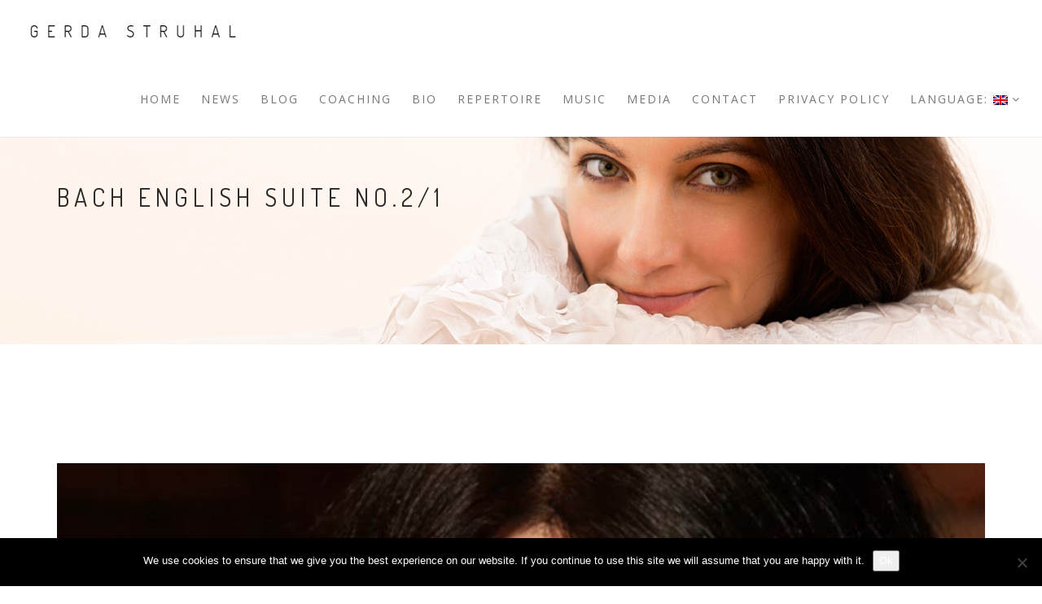

--- FILE ---
content_type: text/html; charset=UTF-8
request_url: https://www.struhal.com/portfolio/bach-english-suite-no-21/
body_size: 9104
content:
<!DOCTYPE html>
<html dir="ltr" lang="en-US" prefix="og: https://ogp.me/ns#">
<head>
<meta charset="UTF-8">
<!--[if IE]><meta http-equiv='X-UA-Compatible' content='IE=edge,chrome=1'><![endif]-->
<meta name="viewport" content="width=device-width, initial-scale=1.0, maximum-scale=1.0" />
<link rel="profile" href="http://gmpg.org/xfn/11">
<link rel="pingback" href="https://www.struhal.com/xmlrpc.php">
<title>Bach English Suite No.2/1 - Gerda Struhal | viennese pianist</title>
	<style>img:is([sizes="auto" i], [sizes^="auto," i]) { contain-intrinsic-size: 3000px 1500px }</style>
	
		<!-- All in One SEO 4.8.7 - aioseo.com -->
	<meta name="robots" content="max-image-preview:large" />
	<link rel="canonical" href="https://www.struhal.com/portfolio/bach-english-suite-no-21/" />
	<meta name="generator" content="All in One SEO (AIOSEO) 4.8.7" />
		<meta property="og:locale" content="en_US" />
		<meta property="og:site_name" content="Gerda Struhal | viennese pianist - About Gerda Struhal" />
		<meta property="og:type" content="article" />
		<meta property="og:title" content="Bach English Suite No.2/1 - Gerda Struhal | viennese pianist" />
		<meta property="og:url" content="https://www.struhal.com/portfolio/bach-english-suite-no-21/" />
		<meta property="article:published_time" content="2015-07-02T17:53:31+00:00" />
		<meta property="article:modified_time" content="2015-08-05T09:58:09+00:00" />
		<meta name="twitter:card" content="summary_large_image" />
		<meta name="twitter:title" content="Bach English Suite No.2/1 - Gerda Struhal | viennese pianist" />
		<script type="application/ld+json" class="aioseo-schema">
			{"@context":"https:\/\/schema.org","@graph":[{"@type":"BreadcrumbList","@id":"https:\/\/www.struhal.com\/portfolio\/bach-english-suite-no-21\/#breadcrumblist","itemListElement":[{"@type":"ListItem","@id":"https:\/\/www.struhal.com#listItem","position":1,"name":"Home","item":"https:\/\/www.struhal.com","nextItem":{"@type":"ListItem","@id":"https:\/\/www.struhal.com\/portfolio\/#listItem","name":"Portfolio"}},{"@type":"ListItem","@id":"https:\/\/www.struhal.com\/portfolio\/#listItem","position":2,"name":"Portfolio","item":"https:\/\/www.struhal.com\/portfolio\/","nextItem":{"@type":"ListItem","@id":"https:\/\/www.struhal.com\/portfolio-category\/video\/#listItem","name":"Video"},"previousItem":{"@type":"ListItem","@id":"https:\/\/www.struhal.com#listItem","name":"Home"}},{"@type":"ListItem","@id":"https:\/\/www.struhal.com\/portfolio-category\/video\/#listItem","position":3,"name":"Video","item":"https:\/\/www.struhal.com\/portfolio-category\/video\/","nextItem":{"@type":"ListItem","@id":"https:\/\/www.struhal.com\/portfolio\/bach-english-suite-no-21\/#listItem","name":"Bach English Suite No.2\/1"},"previousItem":{"@type":"ListItem","@id":"https:\/\/www.struhal.com\/portfolio\/#listItem","name":"Portfolio"}},{"@type":"ListItem","@id":"https:\/\/www.struhal.com\/portfolio\/bach-english-suite-no-21\/#listItem","position":4,"name":"Bach English Suite No.2\/1","previousItem":{"@type":"ListItem","@id":"https:\/\/www.struhal.com\/portfolio-category\/video\/#listItem","name":"Video"}}]},{"@type":"Organization","@id":"https:\/\/www.struhal.com\/#organization","name":"Gerda Struhal | viennese pianist","description":"About Gerda Struhal","url":"https:\/\/www.struhal.com\/"},{"@type":"WebPage","@id":"https:\/\/www.struhal.com\/portfolio\/bach-english-suite-no-21\/#webpage","url":"https:\/\/www.struhal.com\/portfolio\/bach-english-suite-no-21\/","name":"Bach English Suite No.2\/1 - Gerda Struhal | viennese pianist","inLanguage":"en-US","isPartOf":{"@id":"https:\/\/www.struhal.com\/#website"},"breadcrumb":{"@id":"https:\/\/www.struhal.com\/portfolio\/bach-english-suite-no-21\/#breadcrumblist"},"image":{"@type":"ImageObject","url":"https:\/\/www.struhal.com\/wp-content\/uploads\/2015\/07\/2015-07-02_19h53_58.png","@id":"https:\/\/www.struhal.com\/portfolio\/bach-english-suite-no-21\/#mainImage","width":554,"height":447},"primaryImageOfPage":{"@id":"https:\/\/www.struhal.com\/portfolio\/bach-english-suite-no-21\/#mainImage"},"datePublished":"2015-07-02T19:53:31+02:00","dateModified":"2015-08-05T11:58:09+02:00"},{"@type":"WebSite","@id":"https:\/\/www.struhal.com\/#website","url":"https:\/\/www.struhal.com\/","name":"Gerda Struhal | viennese pianist","description":"About Gerda Struhal","inLanguage":"en-US","publisher":{"@id":"https:\/\/www.struhal.com\/#organization"}}]}
		</script>
		<!-- All in One SEO -->

<link rel="alternate" type="application/rss+xml" title="Gerda Struhal | viennese pianist &raquo; Feed" href="https://www.struhal.com/feed/" />
<link rel="alternate" type="application/rss+xml" title="Gerda Struhal | viennese pianist &raquo; Comments Feed" href="https://www.struhal.com/comments/feed/" />
			<link rel="icon" type="image/png" href="https://www.struhal.com/wp-content/uploads/2015/07/favicon.ico" sizes="16x16">
							<link rel="icon" type="image/png" href="https://www.struhal.com/wp-content/uploads/2015/07/favicon_32.png" sizes="32x32">
																																					<script type="text/javascript">
/* <![CDATA[ */
window._wpemojiSettings = {"baseUrl":"https:\/\/s.w.org\/images\/core\/emoji\/15.0.3\/72x72\/","ext":".png","svgUrl":"https:\/\/s.w.org\/images\/core\/emoji\/15.0.3\/svg\/","svgExt":".svg","source":{"concatemoji":"https:\/\/www.struhal.com\/wp-includes\/js\/wp-emoji-release.min.js?ver=6.7.4"}};
/*! This file is auto-generated */
!function(i,n){var o,s,e;function c(e){try{var t={supportTests:e,timestamp:(new Date).valueOf()};sessionStorage.setItem(o,JSON.stringify(t))}catch(e){}}function p(e,t,n){e.clearRect(0,0,e.canvas.width,e.canvas.height),e.fillText(t,0,0);var t=new Uint32Array(e.getImageData(0,0,e.canvas.width,e.canvas.height).data),r=(e.clearRect(0,0,e.canvas.width,e.canvas.height),e.fillText(n,0,0),new Uint32Array(e.getImageData(0,0,e.canvas.width,e.canvas.height).data));return t.every(function(e,t){return e===r[t]})}function u(e,t,n){switch(t){case"flag":return n(e,"\ud83c\udff3\ufe0f\u200d\u26a7\ufe0f","\ud83c\udff3\ufe0f\u200b\u26a7\ufe0f")?!1:!n(e,"\ud83c\uddfa\ud83c\uddf3","\ud83c\uddfa\u200b\ud83c\uddf3")&&!n(e,"\ud83c\udff4\udb40\udc67\udb40\udc62\udb40\udc65\udb40\udc6e\udb40\udc67\udb40\udc7f","\ud83c\udff4\u200b\udb40\udc67\u200b\udb40\udc62\u200b\udb40\udc65\u200b\udb40\udc6e\u200b\udb40\udc67\u200b\udb40\udc7f");case"emoji":return!n(e,"\ud83d\udc26\u200d\u2b1b","\ud83d\udc26\u200b\u2b1b")}return!1}function f(e,t,n){var r="undefined"!=typeof WorkerGlobalScope&&self instanceof WorkerGlobalScope?new OffscreenCanvas(300,150):i.createElement("canvas"),a=r.getContext("2d",{willReadFrequently:!0}),o=(a.textBaseline="top",a.font="600 32px Arial",{});return e.forEach(function(e){o[e]=t(a,e,n)}),o}function t(e){var t=i.createElement("script");t.src=e,t.defer=!0,i.head.appendChild(t)}"undefined"!=typeof Promise&&(o="wpEmojiSettingsSupports",s=["flag","emoji"],n.supports={everything:!0,everythingExceptFlag:!0},e=new Promise(function(e){i.addEventListener("DOMContentLoaded",e,{once:!0})}),new Promise(function(t){var n=function(){try{var e=JSON.parse(sessionStorage.getItem(o));if("object"==typeof e&&"number"==typeof e.timestamp&&(new Date).valueOf()<e.timestamp+604800&&"object"==typeof e.supportTests)return e.supportTests}catch(e){}return null}();if(!n){if("undefined"!=typeof Worker&&"undefined"!=typeof OffscreenCanvas&&"undefined"!=typeof URL&&URL.createObjectURL&&"undefined"!=typeof Blob)try{var e="postMessage("+f.toString()+"("+[JSON.stringify(s),u.toString(),p.toString()].join(",")+"));",r=new Blob([e],{type:"text/javascript"}),a=new Worker(URL.createObjectURL(r),{name:"wpTestEmojiSupports"});return void(a.onmessage=function(e){c(n=e.data),a.terminate(),t(n)})}catch(e){}c(n=f(s,u,p))}t(n)}).then(function(e){for(var t in e)n.supports[t]=e[t],n.supports.everything=n.supports.everything&&n.supports[t],"flag"!==t&&(n.supports.everythingExceptFlag=n.supports.everythingExceptFlag&&n.supports[t]);n.supports.everythingExceptFlag=n.supports.everythingExceptFlag&&!n.supports.flag,n.DOMReady=!1,n.readyCallback=function(){n.DOMReady=!0}}).then(function(){return e}).then(function(){var e;n.supports.everything||(n.readyCallback(),(e=n.source||{}).concatemoji?t(e.concatemoji):e.wpemoji&&e.twemoji&&(t(e.twemoji),t(e.wpemoji)))}))}((window,document),window._wpemojiSettings);
/* ]]> */
</script>
<style id='wp-emoji-styles-inline-css' type='text/css'>

	img.wp-smiley, img.emoji {
		display: inline !important;
		border: none !important;
		box-shadow: none !important;
		height: 1em !important;
		width: 1em !important;
		margin: 0 0.07em !important;
		vertical-align: -0.1em !important;
		background: none !important;
		padding: 0 !important;
	}
</style>
<link rel='stylesheet' id='wp-block-library-css' href='https://www.struhal.com/wp-includes/css/dist/block-library/style.min.css?ver=6.7.4' type='text/css' media='all' />
<style id='classic-theme-styles-inline-css' type='text/css'>
/*! This file is auto-generated */
.wp-block-button__link{color:#fff;background-color:#32373c;border-radius:9999px;box-shadow:none;text-decoration:none;padding:calc(.667em + 2px) calc(1.333em + 2px);font-size:1.125em}.wp-block-file__button{background:#32373c;color:#fff;text-decoration:none}
</style>
<style id='global-styles-inline-css' type='text/css'>
:root{--wp--preset--aspect-ratio--square: 1;--wp--preset--aspect-ratio--4-3: 4/3;--wp--preset--aspect-ratio--3-4: 3/4;--wp--preset--aspect-ratio--3-2: 3/2;--wp--preset--aspect-ratio--2-3: 2/3;--wp--preset--aspect-ratio--16-9: 16/9;--wp--preset--aspect-ratio--9-16: 9/16;--wp--preset--color--black: #000000;--wp--preset--color--cyan-bluish-gray: #abb8c3;--wp--preset--color--white: #ffffff;--wp--preset--color--pale-pink: #f78da7;--wp--preset--color--vivid-red: #cf2e2e;--wp--preset--color--luminous-vivid-orange: #ff6900;--wp--preset--color--luminous-vivid-amber: #fcb900;--wp--preset--color--light-green-cyan: #7bdcb5;--wp--preset--color--vivid-green-cyan: #00d084;--wp--preset--color--pale-cyan-blue: #8ed1fc;--wp--preset--color--vivid-cyan-blue: #0693e3;--wp--preset--color--vivid-purple: #9b51e0;--wp--preset--gradient--vivid-cyan-blue-to-vivid-purple: linear-gradient(135deg,rgba(6,147,227,1) 0%,rgb(155,81,224) 100%);--wp--preset--gradient--light-green-cyan-to-vivid-green-cyan: linear-gradient(135deg,rgb(122,220,180) 0%,rgb(0,208,130) 100%);--wp--preset--gradient--luminous-vivid-amber-to-luminous-vivid-orange: linear-gradient(135deg,rgba(252,185,0,1) 0%,rgba(255,105,0,1) 100%);--wp--preset--gradient--luminous-vivid-orange-to-vivid-red: linear-gradient(135deg,rgba(255,105,0,1) 0%,rgb(207,46,46) 100%);--wp--preset--gradient--very-light-gray-to-cyan-bluish-gray: linear-gradient(135deg,rgb(238,238,238) 0%,rgb(169,184,195) 100%);--wp--preset--gradient--cool-to-warm-spectrum: linear-gradient(135deg,rgb(74,234,220) 0%,rgb(151,120,209) 20%,rgb(207,42,186) 40%,rgb(238,44,130) 60%,rgb(251,105,98) 80%,rgb(254,248,76) 100%);--wp--preset--gradient--blush-light-purple: linear-gradient(135deg,rgb(255,206,236) 0%,rgb(152,150,240) 100%);--wp--preset--gradient--blush-bordeaux: linear-gradient(135deg,rgb(254,205,165) 0%,rgb(254,45,45) 50%,rgb(107,0,62) 100%);--wp--preset--gradient--luminous-dusk: linear-gradient(135deg,rgb(255,203,112) 0%,rgb(199,81,192) 50%,rgb(65,88,208) 100%);--wp--preset--gradient--pale-ocean: linear-gradient(135deg,rgb(255,245,203) 0%,rgb(182,227,212) 50%,rgb(51,167,181) 100%);--wp--preset--gradient--electric-grass: linear-gradient(135deg,rgb(202,248,128) 0%,rgb(113,206,126) 100%);--wp--preset--gradient--midnight: linear-gradient(135deg,rgb(2,3,129) 0%,rgb(40,116,252) 100%);--wp--preset--font-size--small: 13px;--wp--preset--font-size--medium: 20px;--wp--preset--font-size--large: 36px;--wp--preset--font-size--x-large: 42px;--wp--preset--spacing--20: 0.44rem;--wp--preset--spacing--30: 0.67rem;--wp--preset--spacing--40: 1rem;--wp--preset--spacing--50: 1.5rem;--wp--preset--spacing--60: 2.25rem;--wp--preset--spacing--70: 3.38rem;--wp--preset--spacing--80: 5.06rem;--wp--preset--shadow--natural: 6px 6px 9px rgba(0, 0, 0, 0.2);--wp--preset--shadow--deep: 12px 12px 50px rgba(0, 0, 0, 0.4);--wp--preset--shadow--sharp: 6px 6px 0px rgba(0, 0, 0, 0.2);--wp--preset--shadow--outlined: 6px 6px 0px -3px rgba(255, 255, 255, 1), 6px 6px rgba(0, 0, 0, 1);--wp--preset--shadow--crisp: 6px 6px 0px rgba(0, 0, 0, 1);}:where(.is-layout-flex){gap: 0.5em;}:where(.is-layout-grid){gap: 0.5em;}body .is-layout-flex{display: flex;}.is-layout-flex{flex-wrap: wrap;align-items: center;}.is-layout-flex > :is(*, div){margin: 0;}body .is-layout-grid{display: grid;}.is-layout-grid > :is(*, div){margin: 0;}:where(.wp-block-columns.is-layout-flex){gap: 2em;}:where(.wp-block-columns.is-layout-grid){gap: 2em;}:where(.wp-block-post-template.is-layout-flex){gap: 1.25em;}:where(.wp-block-post-template.is-layout-grid){gap: 1.25em;}.has-black-color{color: var(--wp--preset--color--black) !important;}.has-cyan-bluish-gray-color{color: var(--wp--preset--color--cyan-bluish-gray) !important;}.has-white-color{color: var(--wp--preset--color--white) !important;}.has-pale-pink-color{color: var(--wp--preset--color--pale-pink) !important;}.has-vivid-red-color{color: var(--wp--preset--color--vivid-red) !important;}.has-luminous-vivid-orange-color{color: var(--wp--preset--color--luminous-vivid-orange) !important;}.has-luminous-vivid-amber-color{color: var(--wp--preset--color--luminous-vivid-amber) !important;}.has-light-green-cyan-color{color: var(--wp--preset--color--light-green-cyan) !important;}.has-vivid-green-cyan-color{color: var(--wp--preset--color--vivid-green-cyan) !important;}.has-pale-cyan-blue-color{color: var(--wp--preset--color--pale-cyan-blue) !important;}.has-vivid-cyan-blue-color{color: var(--wp--preset--color--vivid-cyan-blue) !important;}.has-vivid-purple-color{color: var(--wp--preset--color--vivid-purple) !important;}.has-black-background-color{background-color: var(--wp--preset--color--black) !important;}.has-cyan-bluish-gray-background-color{background-color: var(--wp--preset--color--cyan-bluish-gray) !important;}.has-white-background-color{background-color: var(--wp--preset--color--white) !important;}.has-pale-pink-background-color{background-color: var(--wp--preset--color--pale-pink) !important;}.has-vivid-red-background-color{background-color: var(--wp--preset--color--vivid-red) !important;}.has-luminous-vivid-orange-background-color{background-color: var(--wp--preset--color--luminous-vivid-orange) !important;}.has-luminous-vivid-amber-background-color{background-color: var(--wp--preset--color--luminous-vivid-amber) !important;}.has-light-green-cyan-background-color{background-color: var(--wp--preset--color--light-green-cyan) !important;}.has-vivid-green-cyan-background-color{background-color: var(--wp--preset--color--vivid-green-cyan) !important;}.has-pale-cyan-blue-background-color{background-color: var(--wp--preset--color--pale-cyan-blue) !important;}.has-vivid-cyan-blue-background-color{background-color: var(--wp--preset--color--vivid-cyan-blue) !important;}.has-vivid-purple-background-color{background-color: var(--wp--preset--color--vivid-purple) !important;}.has-black-border-color{border-color: var(--wp--preset--color--black) !important;}.has-cyan-bluish-gray-border-color{border-color: var(--wp--preset--color--cyan-bluish-gray) !important;}.has-white-border-color{border-color: var(--wp--preset--color--white) !important;}.has-pale-pink-border-color{border-color: var(--wp--preset--color--pale-pink) !important;}.has-vivid-red-border-color{border-color: var(--wp--preset--color--vivid-red) !important;}.has-luminous-vivid-orange-border-color{border-color: var(--wp--preset--color--luminous-vivid-orange) !important;}.has-luminous-vivid-amber-border-color{border-color: var(--wp--preset--color--luminous-vivid-amber) !important;}.has-light-green-cyan-border-color{border-color: var(--wp--preset--color--light-green-cyan) !important;}.has-vivid-green-cyan-border-color{border-color: var(--wp--preset--color--vivid-green-cyan) !important;}.has-pale-cyan-blue-border-color{border-color: var(--wp--preset--color--pale-cyan-blue) !important;}.has-vivid-cyan-blue-border-color{border-color: var(--wp--preset--color--vivid-cyan-blue) !important;}.has-vivid-purple-border-color{border-color: var(--wp--preset--color--vivid-purple) !important;}.has-vivid-cyan-blue-to-vivid-purple-gradient-background{background: var(--wp--preset--gradient--vivid-cyan-blue-to-vivid-purple) !important;}.has-light-green-cyan-to-vivid-green-cyan-gradient-background{background: var(--wp--preset--gradient--light-green-cyan-to-vivid-green-cyan) !important;}.has-luminous-vivid-amber-to-luminous-vivid-orange-gradient-background{background: var(--wp--preset--gradient--luminous-vivid-amber-to-luminous-vivid-orange) !important;}.has-luminous-vivid-orange-to-vivid-red-gradient-background{background: var(--wp--preset--gradient--luminous-vivid-orange-to-vivid-red) !important;}.has-very-light-gray-to-cyan-bluish-gray-gradient-background{background: var(--wp--preset--gradient--very-light-gray-to-cyan-bluish-gray) !important;}.has-cool-to-warm-spectrum-gradient-background{background: var(--wp--preset--gradient--cool-to-warm-spectrum) !important;}.has-blush-light-purple-gradient-background{background: var(--wp--preset--gradient--blush-light-purple) !important;}.has-blush-bordeaux-gradient-background{background: var(--wp--preset--gradient--blush-bordeaux) !important;}.has-luminous-dusk-gradient-background{background: var(--wp--preset--gradient--luminous-dusk) !important;}.has-pale-ocean-gradient-background{background: var(--wp--preset--gradient--pale-ocean) !important;}.has-electric-grass-gradient-background{background: var(--wp--preset--gradient--electric-grass) !important;}.has-midnight-gradient-background{background: var(--wp--preset--gradient--midnight) !important;}.has-small-font-size{font-size: var(--wp--preset--font-size--small) !important;}.has-medium-font-size{font-size: var(--wp--preset--font-size--medium) !important;}.has-large-font-size{font-size: var(--wp--preset--font-size--large) !important;}.has-x-large-font-size{font-size: var(--wp--preset--font-size--x-large) !important;}
:where(.wp-block-post-template.is-layout-flex){gap: 1.25em;}:where(.wp-block-post-template.is-layout-grid){gap: 1.25em;}
:where(.wp-block-columns.is-layout-flex){gap: 2em;}:where(.wp-block-columns.is-layout-grid){gap: 2em;}
:root :where(.wp-block-pullquote){font-size: 1.5em;line-height: 1.6;}
</style>
<link rel='stylesheet' id='contact-form-7-css' href='https://www.struhal.com/wp-content/plugins/contact-form-7/includes/css/styles.css?ver=6.1.1' type='text/css' media='all' />
<link rel='stylesheet' id='cookie-notice-front-css' href='https://www.struhal.com/wp-content/plugins/cookie-notice/css/front.min.css?ver=2.5.7' type='text/css' media='all' />
<link rel='stylesheet' id='bootstrap-css' href='https://www.struhal.com/wp-content/themes/rhythm/css/bootstrap.min.css?ver=102' type='text/css' media='all' />
<link rel='stylesheet' id='rhythm-main-css' href='https://www.struhal.com/wp-content/themes/rhythm/css/style.css?ver=102' type='text/css' media='all' />
<link rel='stylesheet' id='rhythm-responsive-css' href='https://www.struhal.com/wp-content/themes/rhythm/css/style-responsive.css?ver=102' type='text/css' media='all' />
<link rel='stylesheet' id='animate-css' href='https://www.struhal.com/wp-content/themes/rhythm/css/animate.min.css?ver=102' type='text/css' media='all' />
<link rel='stylesheet' id='vertical-rhythm-css' href='https://www.struhal.com/wp-content/themes/rhythm/css/vertical-rhythm.min.css?ver=102' type='text/css' media='all' />
<link rel='stylesheet' id='owl-carousel-css' href='https://www.struhal.com/wp-content/themes/rhythm/css/owl.carousel.css?ver=102' type='text/css' media='all' />
<link rel='stylesheet' id='magnific-popup-css' href='https://www.struhal.com/wp-content/themes/rhythm/css/magnific-popup.css?ver=102' type='text/css' media='all' />
<link rel='stylesheet' id='rhythm-style-css' href='https://www.struhal.com/wp-content/themes/rhythm/style.css?ver=6.7.4' type='text/css' media='all' />
<script type="text/javascript" id="cookie-notice-front-js-before">
/* <![CDATA[ */
var cnArgs = {"ajaxUrl":"https:\/\/www.struhal.com\/wp-admin\/admin-ajax.php","nonce":"ad23706cf6","hideEffect":"fade","position":"bottom","onScroll":false,"onScrollOffset":100,"onClick":false,"cookieName":"cookie_notice_accepted","cookieTime":2592000,"cookieTimeRejected":2592000,"globalCookie":false,"redirection":false,"cache":true,"revokeCookies":false,"revokeCookiesOpt":"automatic"};
/* ]]> */
</script>
<script type="text/javascript" src="https://www.struhal.com/wp-content/plugins/cookie-notice/js/front.min.js?ver=2.5.7" id="cookie-notice-front-js"></script>
<script type="text/javascript" src="https://www.struhal.com/wp-includes/js/jquery/jquery.min.js?ver=3.7.1" id="jquery-core-js"></script>
<script type="text/javascript" src="https://www.struhal.com/wp-includes/js/jquery/jquery-migrate.min.js?ver=3.4.1" id="jquery-migrate-js"></script>
<link rel="https://api.w.org/" href="https://www.struhal.com/wp-json/" /><link rel="EditURI" type="application/rsd+xml" title="RSD" href="https://www.struhal.com/xmlrpc.php?rsd" />
<meta name="generator" content="WordPress 6.7.4" />
<link rel='shortlink' href='https://www.struhal.com/?p=2892' />
<link rel="alternate" title="oEmbed (JSON)" type="application/json+oembed" href="https://www.struhal.com/wp-json/oembed/1.0/embed?url=https%3A%2F%2Fwww.struhal.com%2Fportfolio%2Fbach-english-suite-no-21%2F" />
<link rel="alternate" title="oEmbed (XML)" type="text/xml+oembed" href="https://www.struhal.com/wp-json/oembed/1.0/embed?url=https%3A%2F%2Fwww.struhal.com%2Fportfolio%2Fbach-english-suite-no-21%2F&#038;format=xml" />
<script type="text/javascript">
(function(url){
	if(/(?:Chrome\/26\.0\.1410\.63 Safari\/537\.31|WordfenceTestMonBot)/.test(navigator.userAgent)){ return; }
	var addEvent = function(evt, handler) {
		if (window.addEventListener) {
			document.addEventListener(evt, handler, false);
		} else if (window.attachEvent) {
			document.attachEvent('on' + evt, handler);
		}
	};
	var removeEvent = function(evt, handler) {
		if (window.removeEventListener) {
			document.removeEventListener(evt, handler, false);
		} else if (window.detachEvent) {
			document.detachEvent('on' + evt, handler);
		}
	};
	var evts = 'contextmenu dblclick drag dragend dragenter dragleave dragover dragstart drop keydown keypress keyup mousedown mousemove mouseout mouseover mouseup mousewheel scroll'.split(' ');
	var logHuman = function() {
		if (window.wfLogHumanRan) { return; }
		window.wfLogHumanRan = true;
		var wfscr = document.createElement('script');
		wfscr.type = 'text/javascript';
		wfscr.async = true;
		wfscr.src = url + '&r=' + Math.random();
		(document.getElementsByTagName('head')[0]||document.getElementsByTagName('body')[0]).appendChild(wfscr);
		for (var i = 0; i < evts.length; i++) {
			removeEvent(evts[i], logHuman);
		}
	};
	for (var i = 0; i < evts.length; i++) {
		addEvent(evts[i], logHuman);
	}
})('//www.struhal.com/?wordfence_lh=1&hid=4E9087812F95C74A8B2D3069909F81F8');
</script><style type="text/css">
.qtranxs_flag_en {background-image: url(https://www.struhal.com/wp-content/plugins/qtranslate-x/flags/gb.png); background-repeat: no-repeat;}
.qtranxs_flag_de {background-image: url(https://www.struhal.com/wp-content/plugins/qtranslate-x/flags/de.png); background-repeat: no-repeat;}
</style>
<link hreflang="en" href="https://www.struhal.com/en/portfolio/bach-english-suite-no-21/" rel="alternate" />
<link hreflang="de" href="https://www.struhal.com/de/portfolio/bach-english-suite-no-21/" rel="alternate" />
<link hreflang="x-default" href="https://www.struhal.com/portfolio/bach-english-suite-no-21/" rel="alternate" />
<meta name="generator" content="qTranslate-X 3.4.6.8" />
<!-- Analytics by WP Statistics - https://wp-statistics.com -->
<!--[if lt IE 10]><script type="text/javascript" src="https://www.struhal.com/wp-content/themes/rhythm/js/placeholder.js"></script><![endif]--><meta name="generator" content="Powered by Visual Composer - drag and drop page builder for WordPress."/>
<!--[if IE 8]><link rel="stylesheet" type="text/css" href="https://www.struhal.com/wp-content/plugins/js_composer/assets/css/vc-ie8.css" media="screen"><![endif]-->	<style type="text/css">
		.main-nav {background: rgba(255, 255, 255, 1);}
.mod-breadcrumbs {display:none;}
.nav-logo-wrap .logo {max-width:275px;}
.local-scroll .scroll-down {display:none;}

a.work-ext-link:before {
  font-family: "FontAwesome";
  content: "\f144";
  display: inline-block;
  position: absolute;
  z-index: 500;
  font-size: 5em;
  color: rgba(255, 255, 255, 0.7);
  left: 10%;
  top: 10%;
}

.page-id-1762 .logo {display:none;}
.hs-line-4 {color:rgb(17,17,17);}

.stick-fixed + .title-wrapper {margin-top: 75px;}
.entry-footer .blog-item-data, .post-prev-info {display:none;}

.page-id-2797 .content-section .wpb_column .wow {margin-bottom:30px;}
.hs-line-11 {letter-spacing:0.2em!important;}

.inner-nav ul {
    font-size: 14px;
    font-weight: 400;
}	</style>
	<noscript><style> .wpb_animate_when_almost_visible { opacity: 1; }</style></noscript></head>

<body class="portfolio-template-default single single-portfolio postid-2892 cookies-not-set appear-animate wpb-js-composer js-comp-ver-4.5.3 vc_responsive">
	

	
		
	<!-- Page Wrap -->
	<div class="page" id="top">
		
		
	<!-- Navigation panel -->
	<nav class="main-nav stick-fixed">
		<div class="full-wrapper relative clearfix">
			<div class="nav-logo-wrap local-scroll">
					<a class="logo" href="https://www.struhal.com/" title="Gerda Struhal | viennese pianist"> 
		<img src="https://www.struhal.com/wp-content/uploads/2015/03/gs-dark.jpg" alt="Gerda Struhal | viennese pianist" />	</a>
				</div>
			<div class="mobile-nav">
				<i class="fa fa-bars"></i>
			</div>
			<!-- Main Menu -->
			<div class="inner-nav desktop-nav">
				<ul id="primary-nav" class="clearlist scroll-nav local-scroll"><li id="menu-item-2745" class="menu-item menu-item-type-post_type menu-item-object-page menu-item-home menu-item-2745"><a href="https://www.struhal.com/" class=" ">Home</a></li>
<li id="menu-item-2819" class="menu-item menu-item-type-post_type menu-item-object-page menu-item-2819"><a href="https://www.struhal.com/news/" class=" ">News</a></li>
<li id="menu-item-3215" class="menu-item menu-item-type-post_type menu-item-object-page menu-item-3215"><a href="https://www.struhal.com/blog/" class=" ">Blog</a></li>
<li id="menu-item-3974" class="menu-item menu-item-type-post_type menu-item-object-page menu-item-3974"><a href="https://www.struhal.com/teaching/" class=" ">Coaching</a></li>
<li id="menu-item-2756" class="menu-item menu-item-type-post_type menu-item-object-page menu-item-2756"><a href="https://www.struhal.com/biography/" class=" ">Bio</a></li>
<li id="menu-item-3033" class="menu-item menu-item-type-post_type menu-item-object-page menu-item-3033"><a href="https://www.struhal.com/repertoire/" class=" ">Repertoire</a></li>
<li id="menu-item-2907" class="menu-item menu-item-type-post_type menu-item-object-page menu-item-2907"><a href="https://www.struhal.com/music/" class=" ">Music</a></li>
<li id="menu-item-2872" class="menu-item menu-item-type-post_type menu-item-object-page menu-item-2872"><a href="https://www.struhal.com/media/" class=" ">Media</a></li>
<li id="menu-item-3969" class="menu-item menu-item-type-post_type menu-item-object-page menu-item-3969"><a href="https://www.struhal.com/contact/" class=" ">Contact</a></li>
<li id="menu-item-3342" class="menu-item menu-item-type-post_type menu-item-object-page menu-item-3342"><a href="https://www.struhal.com/__trashed/" class=" ">Privacy Policy</a></li>
<li id="menu-item-3108" class="qtranxs-lang-menu qtranxs-lang-menu-en menu-item menu-item-type-custom menu-item-object-custom menu-item-has-children menu-item-3108"><a title="English" href="#" class=" mn-has-sub ">Language:&nbsp;<img src="https://www.struhal.com/wp-content/plugins/qtranslate-x/flags/gb.png" alt="English" /><i class="mn-angle-icon fa fa-angle-down"></i></a>
<ul class="mn-sub">
	<li id="menu-item-3975" class="qtranxs-lang-menu-item qtranxs-lang-menu-item-en menu-item menu-item-type-custom menu-item-object-custom menu-item-3975"><a title="English" href="https://www.struhal.com/en/portfolio/bach-english-suite-no-21/" class=" "><img src="https://www.struhal.com/wp-content/plugins/qtranslate-x/flags/gb.png" alt="English" />&nbsp;English</a></li>
	<li id="menu-item-3976" class="qtranxs-lang-menu-item qtranxs-lang-menu-item-de menu-item menu-item-type-custom menu-item-object-custom menu-item-3976"><a title="Deutsch" href="https://www.struhal.com/de/portfolio/bach-english-suite-no-21/" class=" "><img src="https://www.struhal.com/wp-content/plugins/qtranslate-x/flags/de.png" alt="Deutsch" />&nbsp;Deutsch</a></li>
</ul>
</li>
</ul>				
				<ul class="clearlist modules">
											 
											
											
									</ul>
				
			</div>
			<!-- End Main Menu -->
		</div>
	</nav>
	<!-- End Navigation panel -->

	

	<!-- Title Wrapper Section -->
	<section class="title-wrapper page-section parallax-3 bg-white" style="background-image: url(https://www.struhal.com/wp-content/uploads/2015/07/bg05.jpg);">
		<div class="relative align-left  container">
						<div class="row">
				<div class="col-md-8 align-left">
					<h1 class="hs-line-11 font-alt mb-20 mb-xs-0">Bach English Suite No.2/1</h1>
									</div>
				<div class="col-md-4 mt-30">
						<!-- Breadcrumbs -->
	<div class="mod-breadcrumbs font-alt align-right">
		<a href="https://www.struhal.com/">Home</a>&nbsp;/&nbsp;<span>Bach English Suite No.2/1</span>	</div>
	<!-- End Breadcrumbs -->
				</div>
			</div>
					</div>
	</section>
	<!-- End Title Wrapper Section -->

<!-- Page Section -->
<section class="main-section page-section ">
	<div class="container relative">
				
					
<article id="post-2892" class="post-2892 portfolio type-portfolio status-publish has-post-thumbnail hentry portfolio-category-sound portfolio-category-video">
	<div class="text">
							
						<!-- Main Image -->
	<div class="post-prev-img mb-30">
		<a href="https://www.struhal.com/wp-content/uploads/2015/07/2015-07-02_19h53_58.png" class="lightbox-gallery-2 mfp-image"><img width="554" height="447" src="https://www.struhal.com/wp-content/uploads/2015/07/2015-07-02_19h53_58.png" class="attachment-ts-full size-ts-full wp-post-image" alt="" decoding="async" fetchpriority="high" srcset="https://www.struhal.com/wp-content/uploads/2015/07/2015-07-02_19h53_58.png 554w, https://www.struhal.com/wp-content/uploads/2015/07/2015-07-02_19h53_58-300x242.png 300w" sizes="(max-width: 554px) 100vw, 554px" /></a>
	</div>
	<!-- End Main Image -->
	
		
					<!-- Photo Grid -->
<div class="row multi-columns-row mb-30 mb-xs-10">
										<!-- Photo Item -->
				<div class="col-sm-6 col-md-4 col-lg-4 mb-md-10">
									</div>
				<!-- End Photo Item -->
						
	</div>
<!-- End Photo Grid -->		
					<!-- Project Details -->
<div class="section-text">
	<div class="row">
		
		<div class="col-md-4 mb-sm-50 mb-xs-30">
			<div class="work-detail">
				<h5 class="font-alt mt-0 mb-20">Project Details</h5>
				<div class="work-full-detail">
										<p>
						<strong>Date:</strong>
						2. July 2015					</p>
									</div>
			</div>
		</div>

		<div class="col-md-4 col-sm-6 mb-sm-50 mb-xs-30">
					</div>

		<div class="col-md-4 col-sm-6 mb-sm-50 mb-xs-30">
					</div>

	</div>
</div>
<!-- End Project Details -->		
			</div>
</article><!-- #post-## -->
					
			</div>
</section>
<!-- End Page Section -->
	<!-- Divider -->
	<hr class="mt-0 mb-0 "/>
	<!-- End Divider -->

	<!-- Work Navigation -->
	<div class="work-navigation clearfix">
					<a href="https://www.struhal.com/portfolio/frederic-chopin-scherzo-2-on-bosendorfer-grand-piano/" class="work-prev"><span><i class="fa fa-chevron-left"></i>&nbsp;Previous</span></a>
				
		<!---->
		
					<a href="https://www.struhal.com/media/" class="work-all"><span><i class="fa fa-times"></i>&nbsp;All</span></a>
				
		
					<a href="https://www.struhal.com/portfolio/gerda-struhal-8/" class="work-next"><span>Next&nbsp;<i class="fa fa-chevron-right"></i></span></a>
				
	</div>
	<!-- End Work Navigation -->

	<!-- Divider -->
	<hr class="mt-0 mb-0 "/>
	<!-- End Divider -->
<div style="border: 0px solid #ffffff; height: 10px; width: 100%; overflow: hidden;">
<br>
</div>
	
	</div>
<!-- End Page Wrap -->
<script type="text/javascript" src="https://www.struhal.com/wp-includes/js/dist/hooks.min.js?ver=4d63a3d491d11ffd8ac6" id="wp-hooks-js"></script>
<script type="text/javascript" src="https://www.struhal.com/wp-includes/js/dist/i18n.min.js?ver=5e580eb46a90c2b997e6" id="wp-i18n-js"></script>
<script type="text/javascript" id="wp-i18n-js-after">
/* <![CDATA[ */
wp.i18n.setLocaleData( { 'text direction\u0004ltr': [ 'ltr' ] } );
/* ]]> */
</script>
<script type="text/javascript" src="https://www.struhal.com/wp-content/plugins/contact-form-7/includes/swv/js/index.js?ver=6.1.1" id="swv-js"></script>
<script type="text/javascript" id="contact-form-7-js-before">
/* <![CDATA[ */
var wpcf7 = {
    "api": {
        "root": "https:\/\/www.struhal.com\/wp-json\/",
        "namespace": "contact-form-7\/v1"
    },
    "cached": 1
};
/* ]]> */
</script>
<script type="text/javascript" src="https://www.struhal.com/wp-content/plugins/contact-form-7/includes/js/index.js?ver=6.1.1" id="contact-form-7-js"></script>
<script type="text/javascript" src="https://www.struhal.com/wp-content/themes/rhythm/js/jquery.easing.1.3.js?ver=102" id="jquery-easing-js"></script>
<script type="text/javascript" src="https://www.struhal.com/wp-content/themes/rhythm/js/bootstrap.min.js?ver=102" id="bootstrap-js"></script>
<script type="text/javascript" src="https://www.struhal.com/wp-content/themes/rhythm/js/jquery.scrollTo.min.js?ver=102" id="jquery-scrollTo-js"></script>
<script type="text/javascript" src="https://www.struhal.com/wp-content/themes/rhythm/js/jquery.localScroll.min.js?ver=102" id="jquery-localScroll-js"></script>
<script type="text/javascript" src="https://www.struhal.com/wp-content/themes/rhythm/js/jquery.viewport.mini.js?ver=102" id="jquery-viewport-js"></script>
<script type="text/javascript" src="https://www.struhal.com/wp-content/themes/rhythm/js/jquery.sticky.js?ver=102" id="jquery-sticky-js"></script>
<script type="text/javascript" src="https://www.struhal.com/wp-content/themes/rhythm/js/jquery.parallax-1.1.3.js?ver=102" id="jquery-parallax-js"></script>
<script type="text/javascript" src="https://www.struhal.com/wp-content/themes/rhythm/js/wow.min.js?ver=102" id="wow-js"></script>
<script type="text/javascript" id="all-js-extra">
/* <![CDATA[ */
var get = {"ajaxurl":"https:\/\/www.struhal.com\/wp-admin\/admin-ajax.php","siteurl":"https:\/\/www.struhal.com\/wp-content\/themes\/rhythm"};
/* ]]> */
</script>
<script type="text/javascript" src="https://www.struhal.com/wp-content/themes/rhythm/js/all.js?ver=102" id="all-js"></script>
<script type="text/javascript" id="wp-statistics-tracker-js-extra">
/* <![CDATA[ */
var WP_Statistics_Tracker_Object = {"requestUrl":"https:\/\/www.struhal.com\/wp-json\/wp-statistics\/v2","ajaxUrl":"https:\/\/www.struhal.com\/wp-admin\/admin-ajax.php","hitParams":{"wp_statistics_hit":1,"source_type":"post_type_portfolio","source_id":2892,"search_query":"","signature":"d268e59bf539e462409e6d7d7b5e036c","endpoint":"hit"},"onlineParams":{"wp_statistics_hit":1,"source_type":"post_type_portfolio","source_id":2892,"search_query":"","signature":"d268e59bf539e462409e6d7d7b5e036c","endpoint":"online"},"option":{"userOnline":"1","dntEnabled":"1","bypassAdBlockers":"","consentIntegration":{"name":null,"status":[]},"isPreview":false,"trackAnonymously":false,"isWpConsentApiActive":false,"consentLevel":"disabled"},"jsCheckTime":"60000","isLegacyEventLoaded":"","customEventAjaxUrl":"https:\/\/www.struhal.com\/wp-admin\/admin-ajax.php?action=wp_statistics_custom_event&nonce=f11f556394"};
/* ]]> */
</script>
<script type="text/javascript" src="https://www.struhal.com/wp-content/plugins/wp-statistics/assets/js/tracker.js?ver=14.15.4" id="wp-statistics-tracker-js"></script>
<script type="text/javascript" src="https://www.struhal.com/wp-content/themes/rhythm/js/jquery.magnific-popup.min.js?ver=102" id="jquery-magnific-popup-js"></script>

		<!-- Cookie Notice plugin v2.5.7 by Hu-manity.co https://hu-manity.co/ -->
		<div id="cookie-notice" role="dialog" class="cookie-notice-hidden cookie-revoke-hidden cn-position-bottom" aria-label="Cookie Notice" style="background-color: rgba(0,0,0,1);"><div class="cookie-notice-container" style="color: #fff"><span id="cn-notice-text" class="cn-text-container">We use cookies to ensure that we give you the best experience on our website. If you continue to use this site we will assume that you are happy with it.</span><span id="cn-notice-buttons" class="cn-buttons-container"><button id="cn-accept-cookie" data-cookie-set="accept" class="cn-set-cookie cn-button cn-button-custom button" aria-label="Ok">Ok</button></span><span id="cn-close-notice" data-cookie-set="accept" class="cn-close-icon" title="No"></span></div>
			
		</div>
		<!-- / Cookie Notice plugin --></body>
</html>


--- FILE ---
content_type: application/javascript
request_url: https://www.struhal.com/wp-content/themes/rhythm/js/all.js?ver=102
body_size: 9788
content:
/*!
 * imagesLoaded PACKAGED v3.1.8
 * JavaScript is all like "You images are done yet or what?"
 * MIT License
 */
(function(){function e(){}function t(e,t){for(var n=e.length;n--;)if(e[n].listener===t)return n;return-1}function n(e){return function(){return this[e].apply(this,arguments)}}var i=e.prototype,r=this,o=r.EventEmitter;i.getListeners=function(e){var t,n,i=this._getEvents();if("object"==typeof e){t={};for(n in i)i.hasOwnProperty(n)&&e.test(n)&&(t[n]=i[n])}else t=i[e]||(i[e]=[]);return t},i.flattenListeners=function(e){var t,n=[];for(t=0;e.length>t;t+=1)n.push(e[t].listener);return n},i.getListenersAsObject=function(e){var t,n=this.getListeners(e);return n instanceof Array&&(t={},t[e]=n),t||n},i.addListener=function(e,n){var i,r=this.getListenersAsObject(e),o="object"==typeof n;for(i in r)r.hasOwnProperty(i)&&-1===t(r[i],n)&&r[i].push(o?n:{listener:n,once:!1});return this},i.on=n("addListener"),i.addOnceListener=function(e,t){return this.addListener(e,{listener:t,once:!0})},i.once=n("addOnceListener"),i.defineEvent=function(e){return this.getListeners(e),this},i.defineEvents=function(e){for(var t=0;e.length>t;t+=1)this.defineEvent(e[t]);return this},i.removeListener=function(e,n){var i,r,o=this.getListenersAsObject(e);for(r in o)o.hasOwnProperty(r)&&(i=t(o[r],n),-1!==i&&o[r].splice(i,1));return this},i.off=n("removeListener"),i.addListeners=function(e,t){return this.manipulateListeners(!1,e,t)},i.removeListeners=function(e,t){return this.manipulateListeners(!0,e,t)},i.manipulateListeners=function(e,t,n){var i,r,o=e?this.removeListener:this.addListener,s=e?this.removeListeners:this.addListeners;if("object"!=typeof t||t instanceof RegExp)for(i=n.length;i--;)o.call(this,t,n[i]);else for(i in t)t.hasOwnProperty(i)&&(r=t[i])&&("function"==typeof r?o.call(this,i,r):s.call(this,i,r));return this},i.removeEvent=function(e){var t,n=typeof e,i=this._getEvents();if("string"===n)delete i[e];else if("object"===n)for(t in i)i.hasOwnProperty(t)&&e.test(t)&&delete i[t];else delete this._events;return this},i.removeAllListeners=n("removeEvent"),i.emitEvent=function(e,t){var n,i,r,o,s=this.getListenersAsObject(e);for(r in s)if(s.hasOwnProperty(r))for(i=s[r].length;i--;)n=s[r][i],n.once===!0&&this.removeListener(e,n.listener),o=n.listener.apply(this,t||[]),o===this._getOnceReturnValue()&&this.removeListener(e,n.listener);return this},i.trigger=n("emitEvent"),i.emit=function(e){var t=Array.prototype.slice.call(arguments,1);return this.emitEvent(e,t)},i.setOnceReturnValue=function(e){return this._onceReturnValue=e,this},i._getOnceReturnValue=function(){return this.hasOwnProperty("_onceReturnValue")?this._onceReturnValue:!0},i._getEvents=function(){return this._events||(this._events={})},e.noConflict=function(){return r.EventEmitter=o,e},"function"==typeof define&&define.amd?define("eventEmitter/EventEmitter",[],function(){return e}):"object"==typeof module&&module.exports?module.exports=e:this.EventEmitter=e}).call(this),function(e){function t(t){var n=e.event;return n.target=n.target||n.srcElement||t,n}var n=document.documentElement,i=function(){};n.addEventListener?i=function(e,t,n){e.addEventListener(t,n,!1)}:n.attachEvent&&(i=function(e,n,i){e[n+i]=i.handleEvent?function(){var n=t(e);i.handleEvent.call(i,n)}:function(){var n=t(e);i.call(e,n)},e.attachEvent("on"+n,e[n+i])});var r=function(){};n.removeEventListener?r=function(e,t,n){e.removeEventListener(t,n,!1)}:n.detachEvent&&(r=function(e,t,n){e.detachEvent("on"+t,e[t+n]);try{delete e[t+n]}catch(i){e[t+n]=void 0}});var o={bind:i,unbind:r};"function"==typeof define&&define.amd?define("eventie/eventie",o):e.eventie=o}(this),function(e,t){"function"==typeof define&&define.amd?define(["eventEmitter/EventEmitter","eventie/eventie"],function(n,i){return t(e,n,i)}):"object"==typeof exports?module.exports=t(e,require("wolfy87-eventemitter"),require("eventie")):e.imagesLoaded=t(e,e.EventEmitter,e.eventie)}(window,function(e,t,n){function i(e,t){for(var n in t)e[n]=t[n];return e}function r(e){return"[object Array]"===d.call(e)}function o(e){var t=[];if(r(e))t=e;else if("number"==typeof e.length)for(var n=0,i=e.length;i>n;n++)t.push(e[n]);else t.push(e);return t}function s(e,t,n){if(!(this instanceof s))return new s(e,t);"string"==typeof e&&(e=document.querySelectorAll(e)),this.elements=o(e),this.options=i({},this.options),"function"==typeof t?n=t:i(this.options,t),n&&this.on("always",n),this.getImages(),a&&(this.jqDeferred=new a.Deferred);var r=this;setTimeout(function(){r.check()})}function f(e){this.img=e}function c(e){this.src=e,v[e]=this}var a=e.jQuery,u=e.console,h=u!==void 0,d=Object.prototype.toString;s.prototype=new t,s.prototype.options={},s.prototype.getImages=function(){this.images=[];for(var e=0,t=this.elements.length;t>e;e++){var n=this.elements[e];"IMG"===n.nodeName&&this.addImage(n);var i=n.nodeType;if(i&&(1===i||9===i||11===i))for(var r=n.querySelectorAll("img"),o=0,s=r.length;s>o;o++){var f=r[o];this.addImage(f)}}},s.prototype.addImage=function(e){var t=new f(e);this.images.push(t)},s.prototype.check=function(){function e(e,r){return t.options.debug&&h&&u.log("confirm",e,r),t.progress(e),n++,n===i&&t.complete(),!0}var t=this,n=0,i=this.images.length;if(this.hasAnyBroken=!1,!i)return this.complete(),void 0;for(var r=0;i>r;r++){var o=this.images[r];o.on("confirm",e),o.check()}},s.prototype.progress=function(e){this.hasAnyBroken=this.hasAnyBroken||!e.isLoaded;var t=this;setTimeout(function(){t.emit("progress",t,e),t.jqDeferred&&t.jqDeferred.notify&&t.jqDeferred.notify(t,e)})},s.prototype.complete=function(){var e=this.hasAnyBroken?"fail":"done";this.isComplete=!0;var t=this;setTimeout(function(){if(t.emit(e,t),t.emit("always",t),t.jqDeferred){var n=t.hasAnyBroken?"reject":"resolve";t.jqDeferred[n](t)}})},a&&(a.fn.imagesLoaded=function(e,t){var n=new s(this,e,t);return n.jqDeferred.promise(a(this))}),f.prototype=new t,f.prototype.check=function(){var e=v[this.img.src]||new c(this.img.src);if(e.isConfirmed)return this.confirm(e.isLoaded,"cached was confirmed"),void 0;if(this.img.complete&&void 0!==this.img.naturalWidth)return this.confirm(0!==this.img.naturalWidth,"naturalWidth"),void 0;var t=this;e.on("confirm",function(e,n){return t.confirm(e.isLoaded,n),!0}),e.check()},f.prototype.confirm=function(e,t){this.isLoaded=e,this.emit("confirm",this,t)};var v={};return c.prototype=new t,c.prototype.check=function(){if(!this.isChecked){var e=new Image;n.bind(e,"load",this),n.bind(e,"error",this),e.src=this.src,this.isChecked=!0}},c.prototype.handleEvent=function(e){var t="on"+e.type;this[t]&&this[t](e)},c.prototype.onload=function(e){this.confirm(!0,"onload"),this.unbindProxyEvents(e)},c.prototype.onerror=function(e){this.confirm(!1,"onerror"),this.unbindProxyEvents(e)},c.prototype.confirm=function(e,t){this.isConfirmed=!0,this.isLoaded=e,this.emit("confirm",this,t)},c.prototype.unbindProxyEvents=function(e){n.unbind(e.target,"load",this),n.unbind(e.target,"error",this)},s});

(function($){
    "use strict"; // Start of use strict


    /* ---------------------------------------------
     Scripts initialization
     --------------------------------------------- */

    $(window).load(function(){

        calc_vc_container_size();

        // Page loader
        $(".page-loader div").delay(0).fadeOut();
        $(".page-loader").delay(200).fadeOut("slow");

        init_scroll_navigate();

        $(window).trigger("scroll");
        $(window).trigger("resize");

    });

    $(document).ready(function(){

        $(window).trigger("resize");

        // init_classic_menu();
		init_fullscreen_menu();
		init_side_panel();
        init_lightbox();
        init_parallax();
        init_shortcodes();
        init_tooltips();
        init_counters();
        init_team();
        initPageSliders();
        initWorkFilter();
        init_map();
        init_wow();
        init_masonry();
        init_video_bg();
    });

    $(window).resize(function(){

        calc_vc_container_size();
        init_classic_menu_resize();
        js_height_init();
        fullwidthElementInit();
		init_side_panel_resize();
    });


    /* --------------------------------------------
     Platform detect
     --------------------------------------------- */
    var mobileTest;
    if (/Android|webOS|iPhone|iPad|iPod|BlackBerry/i.test(navigator.userAgent)) {
        mobileTest = true;
        $("html").addClass("mobile");
    }
    else {
        mobileTest = false;
        $("html").addClass("no-mobile");
    }

    var mozillaTest;
    if (/mozilla/.test(navigator.userAgent)) {
        mozillaTest = true;
    }
    else {
        mozillaTest = false;
    }
    var safariTest;
    if (/safari/.test(navigator.userAgent)) {
        safariTest = true;
    }
    else {
        safariTest = false;
    }

    // Detect touch devices
    if (!("ontouchstart" in document.documentElement)) {
        document.documentElement.className += " no-touch";
    }

    /* ---------------------------------------------
     Sections helpers
     --------------------------------------------- */

    // Sections backgrounds

    var pageSection = $(".home-section, .content-section, .small-section, .split-section, .page-section");
    pageSection.each(function(indx){

        if ($(this).attr("data-background")){
            $(this).css("background-image", "url(" + $(this).data("background") + ")");
        }
    });

    // Function for block height 100%
    function height_line(height_object, height_donor){
        height_object.height(height_donor.height());
        height_object.css({
            "line-height": height_donor.height() + "px"
        });
    }

    // Function equal height
    !function(a){
        a.fn.equalHeights = function(){
            var b = 0, c = a(this);
            return c.each(function(){
                var c = a(this).innerHeight();
                c > b && (b = c)
            }), c.css("height", b)
        }, a("[data-equal]").each(function(){
            var b = a(this), c = b.data("equal");
            b.find(c).equalHeights()
        })
    }(jQuery);


    // Progress bars
    var progressBar = $(".progress-bar");
    progressBar.each(function(indx){
        $(this).css("width", $(this).attr("aria-valuenow") + "%");
    });

    var pageSection = $(".home-section, .content-section, .small-section, .split-section");
    pageSection.each(function(indx){

        if ($(this).attr("data-background")){
            $(this).css("background-image", "url(" + $(this).data("background") + ")");
        }
    });


    /*------------------------------------------
    Fullwidth Elements
    ------------------------------------------*/
    function fullwidthElementInit(){
        var container = jQuery('.container:first-child'),
            containerPaddingLeft = parseInt(container.css('padding-left')),
            fullwidthElement = jQuery('.content-section.full-width').not('.with-col');

        fullwidthElement.css({
            marginLeft: (container.offset().left + containerPaddingLeft) * -1,
            marginRight: (container.offset().left + containerPaddingLeft) * -1
        });
        if ( ( $('#top.side-panel-is-left').length || $('#top.side-panel-is-right').length ) && ( $(window).width() >= 1199 )  ) {
            fullwidthElement.css({
                marginLeft: (container.offset().left + containerPaddingLeft - 270) * -1,
                marginRight: (container.offset().left + containerPaddingLeft - 270) * -1
            });
            if( fullwidthElement.outerWidth() == container.outerWidth() ){
                fullwidthElement.css({
                    marginLeft: (container.offset().left + containerPaddingLeft - 270) * -1,
                    marginRight: (container.width() + containerPaddingLeft - $('#top').width())
                });
                jQuery('.content-section.full-width.with-col').css({
                    marginLeft: (container.offset().left + containerPaddingLeft - 270) * -1,
                    marginRight: (container.width() + containerPaddingLeft - $('#top').width())
                });
            }
        };
    };
    fullwidthElementInit();



    /* ---------------------------------------------
     Nav panel classic
     --------------------------------------------- */

    var mobile_nav = $(".mobile-nav");
    var desktop_nav = $(".desktop-nav");

    function init_classic_menu_resize(){

        // Mobile menu max height
        $(".mobile-on .desktop-nav > ul").css("max-height", $(window).height() - $(".main-nav").height() - 20 + "px");

        // Mobile menu style toggle
        if ($(window).width() <= 1024) {
            $(".main-nav").addClass("mobile-on");
        }
        else
            if ($(window).width() > 1024) {
                $(".main-nav").removeClass("mobile-on");
                desktop_nav.show();
            }

        if ( $('.main-nav').hasClass('mobile-on') == true ) {
            $('.inner-nav.desktop-nav').removeAttr('style');
        };
    }

    // vc container

    function calc_vc_container_size() {

      var _w = jQuery(window).width();

      $('.page').each(function() {
        // get the width

        var _width = $(this).width();

        var _diff = (_w - _width) / 2 + 15;
        if ( ( $('#top.side-panel-is-left').length || $('#top.side-panel-is-right').length ) && ( $(window).width() >= 1199 )  ) {
            _diff = (_w - _width - 270) / 2 + 15;
        }

        $('.content-section.with-col').css({
          marginLeft: '-' + _diff + 'px',
          paddingLeft: _diff + 'px',
          marginRight: '-' + _diff + 'px',
          paddingRight: _diff + 'px'
        });
        if ( ( $('#top.side-panel-is-left').length || $('#top.side-panel-is-right').length ) && ( $(window).width() >= 1199 && $(window).width() <= 1440  )  ) {

            if( $('.content-section.with-col').outerWidth() == $('.container').outerWidth() ){
                $('.content-section.with-col').css({
                  paddingRight: (( $('.container').first().width() - $('#top').width()) + 30) + 'px'
                });
                $('.content-section.with-col').find('.content-section.with-col').css({
                  marginLeft: '-' + _diff + 'px',
                  paddingLeft: _diff + 'px',
                  marginRight: '-' + _diff + 'px',
                  paddingRight: 15
                });
            }
        };
      });

    }

    function init_classic_menu(){


        // Navbar sticky

        $(".js-stick").sticky({
            topSpacing: 0
        });


        $(".inner-nav.desktop-nav").height($(".main-nav").outerHeight());
        height_line($(".inner-nav ul > li > a"), $(".nav-logo-wrap"));
        height_line(mobile_nav, $(".nav-logo-wrap"));

        mobile_nav.css({
            "width": $(".nav-logo-wrap").height() + "px"
        });

        // Transpaner menu

        if ($(".main-nav").hasClass("transparent")){
           $(".main-nav").addClass("js-transparent");
        }

        $(window).scroll(function(){

                if ($(window).scrollTop() > 10) {
                    $(".js-transparent").removeClass("transparent");
                    $(".main-nav, .nav-logo-wrap .logo, .mobile-nav").addClass("small-height");
                }
                else {
                    $(".js-transparent").addClass("transparent");
                    $(".main-nav, .nav-logo-wrap .logo, .mobile-nav").removeClass("small-height");
                }

                if ($('.logo.small-height').height() > $('.main-nav.small-height').height() && $(window).scrollTop() > 10) {
                    $('.logo.small-height').width( $('.main-nav.small-height').height() )
                };

        });

        // Mobile menu toggle

        mobile_nav.click(function(){

            if (desktop_nav.hasClass("js-opened")) {
                desktop_nav.slideUp("slow", "easeOutExpo").removeClass("js-opened");
                $(this).removeClass("active");
            }
            else {
                desktop_nav.slideDown("slow", "easeOutQuart").addClass("js-opened");
                $(this).addClass("active");
            }

        });

        desktop_nav.find("a:not(.mn-has-sub)").click(function(){
            if (mobile_nav.hasClass("active")) {
                desktop_nav.slideUp("slow", "easeOutExpo").removeClass("js-opened");
                mobile_nav.removeClass("active");
            }
        });


        // Sub menu


        var mnHasSub = $(".mn-has-sub");
        var mnThisLi;

        $(".mobile-on .mn-has-sub").find(".fm-angle-icon").removeClass("fa-angle-right").addClass("fa-angle-down");

        mnHasSub.click(function(){
			
            if ($(".main-nav").hasClass("mobile-on")) {
                mnThisLi = $(this).parent("li:first");
                if (mnThisLi.hasClass("js-opened")) {
                    mnThisLi.find(".mn-sub:first").slideUp(function(){
                        mnThisLi.removeClass("js-opened");
                        mnThisLi.find(".mn-has-sub").find(".mn-angle-icon").removeClass("fa-angle-up").addClass("fa-angle-down");
                    });
                }
                else {
                    $(this).find(".mn-angle-icon").removeClass("fa-angle-down").addClass("fa-angle-up");
                    mnThisLi.addClass("js-opened");
                    mnThisLi.find(".mn-sub:first").slideDown();
                }

                return false;
            }
            else {
                return false;
            }

        });

        mnThisLi = mnHasSub.parent("li");
        mnThisLi.hover(function(){

            if (!($(".main-nav").hasClass("mobile-on"))) {

                $(this).find(".mn-sub:first").stop(true, true).fadeIn("fast");
            }

        }, function(){

            if (!($(".main-nav").hasClass("mobile-on"))) {

                $(this).find(".mn-sub:first").stop(true, true).delay(100).fadeOut("fast");
            }

        });
    }
    $('.nav-logo-wrap').imagesLoaded(function(){
        init_classic_menu();
    });



    /* ---------------------------------------------
     Scroll navigation
     --------------------------------------------- */

    function init_scroll_navigate(){

        $(".local-scroll").localScroll({
            target: "body",
            duration: 1500,
            offset: 0,
            easing: "easeInOutExpo"
        });

        var sections = $(".content-section");
        var menu_links = $(".scroll-nav li a");

        $(window).scroll(function(){
			
			sections.filter(":in-viewport:first").each(function(){
				var active_section = $(this);
				var active_link = $('.scroll-nav li a[href="#' + active_section.attr("id") + '"]');
                menu_links.removeClass("active");
                active_link.addClass("active");
            });
        });

    }



    /* ---------------------------------------------
     Lightboxes
     --------------------------------------------- */

    function init_lightbox(){

		if (typeof $.fn.magnificPopup == 'function') {

			// Works Item Lightbox
			$(".work-lightbox-link").magnificPopup({
				gallery: {
					enabled: true
				},
				mainClass: "mfp-fade"
			});

			// Works Item Lightbox
			$(".lightbox-gallery-1").magnificPopup({
				gallery: {
					enabled: true
				}
			});

			// Other Custom Lightbox
			$(".lightbox-gallery-2").magnificPopup({
				gallery: {
					enabled: true
				}
			});
			$(".lightbox-gallery-3").magnificPopup({
				gallery: {
					enabled: true
				}
			});
			$(".lightbox").magnificPopup();

			$('.popup-video-box').magnificPopup({
				disableOn: 700,
				type: 'iframe',
				mainClass: 'mfp-fade',
				removalDelay: 160,
				preloader: false,

				fixedContentPos: false
			});


			$('.video-popup-modal').magnificPopup({
				type: 'inline',
				preloader: false,
//				focus: '#username',
//				modal: true
			});

			$(document).on('click', '.popup-modal-dismiss', function (e) {
				e.preventDefault();
				$.magnificPopup.close();
			});
		}

    }



    /* -------------------------------------------
     Parallax
     --------------------------------------------- */

    function init_parallax(){

        // Parallax
        if (($(window).width() >= 1024) && (mobileTest == false)) {
            $(".parallax-1").parallax("50%", 0.1);
            $(".parallax-2").parallax("50%", 0.2);
            $(".parallax-3").parallax("50%", 0.3);
            $(".parallax-4").parallax("50%", 0.4);
            $(".parallax-5").parallax("50%", 0.5);
            $(".parallax-6").parallax("50%", 0.6);
            $(".parallax-7").parallax("50%", 0.7);
            $(".parallax-8").parallax("50%", 0.5);
            $(".parallax-9").parallax("50%", 0.5);
            $(".parallax-10").parallax("50%", 0.5);
            $(".parallax-11").parallax("50%", 0.05);
        }

    }



    /* ---------------------------------------------
     Shortcodes
     --------------------------------------------- */
    // Tabs minimal
    function init_shortcodes() {

        var tpl_tab_height;
        $(".tpl-minimal-tabs > li > a").click(function(){

            if (!($(this).parent("li").hasClass("active"))) {
                tpl_tab_height = $(".tpl-minimal-tabs-cont > .tab-pane").filter($(this).attr("href")).height();
                $(".tpl-minimal-tabs-cont").animate({
                    height: tpl_tab_height
                }, function(){
                    $(".tpl-minimal-tabs-cont").css("height", "auto");
                });

            }

        });


        // Accordion
        $('.accordion-wrapper').each(function() {

            var $this = $(this),
            $wrap = $this.find('.accordion');

            $wrap.each( function() {

				var $accordion  = $(this),
                $content    = $accordion.find('.accordion-content');

				if ($this.hasClass('toggle-wrapper')) {
					$accordion.on('click', '.accordion-title', function( e ) {
						e.preventDefault();

						console.dir($wrap.find('.accordion-title').attr('class'));

						if ($(this).hasClass('active')) {
							$(this).removeClass('active');
							$(this).closest('.accordion').find('.accordion-content').stop().slideUp('easeInExpo');
						} else {
							$(this).addClass('active');

							$(this).closest('.accordion').find('.accordion-content').stop().slideDown('easeOutExpo');
						}
					});
				} else {
					 $accordion.on('click', '.accordion-title:not(.selected)', function( e ) {
						e.preventDefault();

						$wrap.find('.accordion-title').removeClass('active');
						$(this).addClass('active');

						$this.find('.accordion-content:visible').stop().slideUp('easeInExpo');
						$content.stop().slideDown('easeOutExpo');

					});
				}
            });
        });

		// FAQ
        var allPanels = $(".faq-wrapper .accordion > div.dd").hide();
        allPanels.first().slideDown("easeOutExpo");
        $(".faq-wrapper .accordion > div.dt > a").first().addClass("active");

        $(".faq-wrapper .accordion > div.dt > a").click(function(){

            var current = $(this).parent().next("div.dd");
            $(".accordion > div.dt > a").removeClass("active");
            $(this).addClass("active");
            allPanels.not(current).slideUp("easeInExpo");
            $(this).parent().next().slideDown("easeOutExpo");

            return false;

        });

        // Toggle
        $('.toggle').each(function() {

            var $this     = $(this),
            $content  = $this.find('.toggle-content');

            $this.on('click', '.toggle-title', function( e ) {
                e.preventDefault();
                $content.slideToggle('easeInOutExpo');
                $(this).toggleClass('active');
            });
        });

        // Responsive video
		if (typeof $.fn.fitVids == 'function') {
			$(".video, .resp-media, .blog-media").fitVids();
			$(".work-full-media").fitVids();
		}

    }



    /* ---------------------------------------------
     Tooltips (bootstrap plugin activated)
     --------------------------------------------- */

    function init_tooltips(){

        $(".tooltip-bot, .tooltip-bot a, .nav-social-links a").tooltip({
            placement: "bottom"
        });

        $(".tooltip-top, .tooltip-top a").tooltip({
            placement: "top"
        });

    }



    /* ---------------------------------------------
     Some facts section
     --------------------------------------------- */

     function init_counters(){

		if (typeof $.fn.appear == 'function') {
			$(".count-number").appear(function(){
				var count = $(this);
				count.countTo({
					from: 0,
					to: count.html(),
					speed: 1300,
					refreshInterval: 60,
				});

			});
		}
    }




    /* ---------------------------------------------
     Team
     --------------------------------------------- */

    function init_team(){

        // Hover
        $(".team-item").click(function(){
            if ($("html").hasClass("mobile")) {
                $(this).toggleClass("js-active");
            }
        });

    }

	/* ---------------------------------------------
     Comment form validation
     --------------------------------------------- */
	function init_comment_form_validation() {

		if ($('#comment-form').length > 0) {
			$('#comment-form').validator();
		}
	}
	
	
	/* ---------------------------------------------
     Fullscreen menu
     --------------------------------------------- */
    
    var fm_menu_wrap = $("#fullscreen-menu");
    var fm_menu_button = $(".fm-button");
    
    function init_fullscreen_menu(){
        
        fm_menu_button.click(function(){
            
            if ($(this).hasClass("animation-process")){
                return false;
            }
            else{
                if ($(this).hasClass("active")) {
                    $(this).removeClass("active").css("z-index", "2001").addClass("animation-process");;
                    
                    fm_menu_wrap.find(".fm-wrapper-sub").fadeOut("fast", function(){
                        fm_menu_wrap.fadeOut(function(){
                            fm_menu_wrap.find(".fm-wrapper-sub").removeClass("js-active").show();
                            fm_menu_button.css("z-index", "1030").removeClass("animation-process");
                            
                        });
                    });
                    
                    if ($(".owl-carousel").lenth) {
                        $(".owl-carousel").data("owlCarousel").play();
                    }
                    
                }
                else {
                    if ($(".owl-carousel").lenth) {
                        $(".owl-carousel").data("owlCarousel").stop();
                    }
                    $(this).addClass("active").css("z-index", "2001").addClass("animation-process");
                    
                    fm_menu_wrap.fadeIn(function(){
                        fm_menu_wrap.find(".fm-wrapper-sub").addClass("js-active");
                        fm_menu_button.removeClass("animation-process");
                    });
                }
                
                return false;
            }
            
        });
        
        $("#fullscreen-menu").find("a:not(.fm-has-sub)").click(function(){
            
            if (fm_menu_button.hasClass("animation-process")){
                return false;
            } 
            else {
                fm_menu_button.removeClass("active").css("z-index", "2001").addClass("animation-process");;
                    
                fm_menu_wrap.find(".fm-wrapper-sub").fadeOut("fast", function(){
                    fm_menu_wrap.fadeOut(function(){
                        fm_menu_wrap.find(".fm-wrapper-sub").removeClass("js-active").show();
                        fm_menu_button.css("z-index", "1030").removeClass("animation-process");
                        
                    });
                });
                
                if ($(".owl-carousel").lenth) {
                    $(".owl-carousel").data("owlCarousel").play();
                }
            }
        });
        
        // Sub menu
        
        var fmHasSub = $(".fm-has-sub");
        var fmThisLi;
        
        fmHasSub.click(function(){
        
            fmThisLi = $(this).parent("li:first");
            if (fmThisLi.hasClass("js-opened")) {
                fmThisLi.find(".fm-sub:first").slideUp(function(){
                    fmThisLi.removeClass("js-opened");
                    fmThisLi.find(".fm-has-sub").find(".mn-angle-icon").removeClass("fa-angle-up").addClass("fa-angle-down");
                });
            }
            else {
                $(this).find(".mn-angle-icon").removeClass("fa-angle-down").addClass("fa-angle-up");
                fmThisLi.addClass("js-opened");
                fmThisLi.find(".fm-sub:first").slideDown();
            }
            
            return false;
            
        });
      
    }
	
	/* ---------------------------------------------
     Side panel
   --------------------------------------------- */
    
    var side_panel = $(".side-panel");
    var sp_button = $(".sp-button");
    var sp_close_button = $(".sp-close-button");
    var sp_overlay = $(".sp-overlay");
    
    function sp_panel_close(){
        side_panel.animate({
            opacity: 0,
            left: -270
        }, 500, "easeOutExpo");
        sp_overlay.fadeOut();
        
        
        if ($(".owl-carousel").lenth) {
            $(".owl-carousel").data("owlCarousel").play();
        }
    }
    
    function init_side_panel(){
        (function($){
            "use strict";
            
            sp_button.click(function(){
            
                side_panel.animate({
                    opacity: 1,
                    left: 0
                }, 500, "easeOutExpo");
                
                setTimeout(function(){
                    sp_overlay.fadeIn();
                }, 100);
                
                if ($(".owl-carousel").lenth) {
                    $(".owl-carousel").data("owlCarousel").stop();
                }
                
                return false;
            
            });
            
            sp_close_button.click(function(){
                sp_panel_close();
                return false;
            });
            sp_overlay.click(function(){
                sp_panel_close();
                return false;
            });
            
            $("#side-panel-menu").find("a:not(.sp-has-sub)").click(function(){
                if (!($(window).width() >= 1199)) {
                    sp_panel_close();
                }
            });
            
            
            // Sub menu
        
            var spHasSub = $(".sp-has-sub");
            var spThisLi;
            
            spHasSub.click(function(){
            
                spThisLi = $(this).parent("li:first");
                if (spThisLi.hasClass("js-opened")) {
                    spThisLi.find(".sp-sub:first").slideUp(function(){
                        spThisLi.removeClass("js-opened");
                        spThisLi.find(".sp-has-sub").find(".sp-angle-icon").removeClass("fa-angle-up").addClass("fa-angle-down");
                    });
                }
                else {
                    $(this).find(".sp-angle-icon").removeClass("fa-angle-down").addClass("fa-angle-up");
                    spThisLi.addClass("js-opened");
                    spThisLi.find(".sp-sub:first").slideDown();
                }
                
                return false;
                
            });
            
        })(jQuery);
    }
    
    function init_side_panel_resize(){
        (function($){
            "use strict";
            
             if ($(window).width() >= 1199){
               side_panel.css({
                   opacity: 1,
                   left: 0
               });
               $(".side-panel-is-left").css("margin-left", "270px");
               sp_button.css("display", "none");
               sp_close_button.css("display", "none");
             } else {
                 side_panel.css({
                     opacity: 0,
                     left: -270
                 });
                 $(".side-panel-is-left").css("margin-left", "0");
                 sp_button.css("display", "block");
                 sp_close_button.css("display", "block");
             }
            
        })(jQuery);
    }
})(jQuery); // End of use strict


/* ---------------------------------------------
     Sliders
   --------------------------------------------- */
function initPageSliders(){
    (function($){
        "use strict";
		
		function syncPosition(el){
          var current = this.currentItem;
          $(".fullwidth-slideshow-pager").find(".owl-item").removeClass("synced").eq(current).addClass("synced")
          if ($(".fullwidth-slideshow-pager").data("owlCarousel") !== undefined) {
              center(current)
          }
      }

	function center(number){
		var sync2visible = sync2.data("owlCarousel").owl.visibleItems;
		var num = number;
		var found = false;
		for (var i in sync2visible) {
			if (num === sync2visible[i]) {
				var found = true;
			}
		}
		if (found === false) {
			if (num > sync2visible[sync2visible.length - 1]) {
				sync2.trigger("owl.goTo", num - sync2visible.length + 2)
			}
			else {
				if (num - 1 === -1) {
					num = 0;
				}
				sync2.trigger("owl.goTo", num);
			}
		}
		else
			if (num === sync2visible[sync2visible.length - 1]) {
				sync2.trigger("owl.goTo", sync2visible[1])
			}
			else
				if (num === sync2visible[0]) {
					sync2.trigger("owl.goTo", num - 1)
				}
	}

		if (typeof $.fn.owlCarousel == 'function') {

			// Fullwidth slider
			$(".fullwidth-slider").owlCarousel({
				slideSpeed: 350,
				singleItem: true,
				autoHeight: true,
				navigation: true,
				navigationText: ["<i class='fa fa-angle-left'></i>", "<i class='fa fa-angle-right'></i>"]
			});

			// Fullwidth slider
			$(".fullwidth-slider-fade").owlCarousel({
				transitionStyle: "fadeUp",
				slideSpeed: 350,
				singleItem: true,
				autoHeight: true,
				navigation: true,
				navigationText: ["<i class='fa fa-angle-left'></i>", "<i class='fa fa-angle-right'></i>"]
			});

      // Fullwidth gallery
      var _full_width_gallery_selc     = $(".fullwidth-gallery");
      var _full_width_gallery_speed    = (_full_width_gallery_selc.attr('data-speed')) ? _full_width_gallery_selc.data('speed'):700;
      var _full_width_gallery_autoplay = (_full_width_gallery_selc.attr('data-autoplay')) ? _full_width_gallery_selc.data('autoplay'):5000;

      $(".fullwidth-gallery").owlCarousel({
        transitionStyle: "fade",
        autoPlay: _full_width_gallery_autoplay,
        slideSpeed: _full_width_gallery_speed,
        singleItem: true,
        autoHeight: true,
        navigation: false,
        pagination: false
      });

			// Item carousel
			$(".item-carousel").owlCarousel({
				autoPlay: 2500,
				//stopOnHover: true,
				items: 3,
				itemsDesktop: [1199, 3],
				itemsTabletSmall: [768, 3],
				itemsMobile: [480, 1],
				navigation: false,
				navigationText: ["<i class='fa fa-angle-left'></i>", "<i class='fa fa-angle-right'></i>"]
			});

			// Item carousel
			$(".small-item-carousel").owlCarousel({
				autoPlay: 2500,
				stopOnHover: true,
				items: 6,
				itemsDesktop: [1199, 4],
				itemsTabletSmall: [768, 3],
				itemsMobile: [480, 2],
				pagination: false,
				navigation: false,
				navigationText: ["<i class='fa fa-angle-left'></i>", "<i class='fa fa-angle-right'></i>"]
			});

			// Single carousel
			$(".single-carousel").owlCarousel({
				//transitionStyle: "backSlide",
				singleItem: true,
				autoHeight: true,
				navigation: true,
				navigationText: ["<i class='fa fa-angle-left'></i>", "<i class='fa fa-angle-right'></i>"]
			});

			// Content Slider
			$(".content-slider").owlCarousel({
				slideSpeed: 350,
				singleItem: true,
				autoHeight: true,
				navigation: true,
				navigationText: ["<i class='fa fa-angle-left'></i>", "<i class='fa fa-angle-right'></i>"]
			});

			// Photo slider
			$(".photo-slider").owlCarousel({
				//transitionStyle: "backSlide",
				slideSpeed: 350,
				items: 4,
				itemsDesktop: [1199, 4],
				itemsTabletSmall: [768, 2],
				itemsMobile: [480, 1],
				autoHeight: true,
				navigation: true,
				navigationText: ["<i class='fa fa-angle-left'></i>", "<i class='fa fa-angle-right'></i>"]
			});

			// Work slider
			$(".work-full-slider").owlCarousel({
				slideSpeed : 350,
				singleItem: true,
				autoHeight: true,
				navigation: true,
				navigationText: ["<i class='fa fa-angle-left'></i>", "<i class='fa fa-angle-right'></i>"]
			});

			// Blog posts carousel
			$(".blog-posts-carousel").owlCarousel({
				autoPlay: 5000,
				stopOnHover: true,
				items: 3,
				itemsDesktop: [1199, 3],
				itemsTabletSmall: [768, 2],
				itemsMobile: [480, 1],
				pagination: false,
				navigation: true,
				navigationText: ["<i class='fa fa-angle-left'></i>", "<i class='fa fa-angle-right'></i>"]
			});

			// Blog posts carousel alt
			$(".blog-posts-carousel-alt").owlCarousel({
				autoPlay: 3500,
				stopOnHover: true,
				slideSpeed: 350,
				singleItem: true,
				autoHeight: true,
				pagination: false,
				navigation: true,
				navigationText: ["<i class='fa fa-angle-left'></i>", "<i class='fa fa-angle-right'></i>"]
			});

      // Image carousel
      $(".image-carousel").owlCarousel({
          autoPlay: 5000,
          stopOnHover: true,
          items: 4,
          itemsDesktop: [1199, 3],
          itemsTabletSmall: [768, 2],
          itemsMobile: [480, 1],
          navigation: true,
          navigationText: ["<i class='fa fa-angle-left'></i>", "<i class='fa fa-angle-right'></i>"]
      });

      // Fullwidth slideshow

        var sync1 = $(".fullwidth-slideshow");
        var sync2 = $(".fullwidth-slideshow-pager");

      $(".fullwidth-slideshow").owlCarousel({
          autoPlay: 5000,
          stopOnHover: true,
          transitionStyle: "fade",
          slideSpeed: 350,
          singleItem: true,
          autoHeight: true,
          pagination: false,
          navigation: true,
          navigationText: ["<i class='fa fa-angle-left'></i>", "<i class='fa fa-angle-right'></i>"],
          afterAction : syncPosition,
          responsiveRefreshRate : 200
      });
      $(".fullwidth-slideshow-pager").owlCarousel({
          autoPlay: 5000,
          stopOnHover: true,
          items: 8,
          itemsDesktop: [1199,8],
          itemsDesktopSmall: [979,7],
          itemsTablet: [768,6],
          itemsMobile: [480,4],
          autoHeight: true,
          pagination: false,
          navigation: false,
          responsiveRefreshRate : 100,
          afterInit : function(el){
            el.find(".owl-item").eq(0).addClass("synced");
          }
      });

      $(".fullwidth-slideshow-pager").on("click", ".owl-item", function(e){
          e.preventDefault();
          var number = $(this).data("owlItem");
          sync1.trigger("owl.goTo", number);
      });

	  var owl = $(".fullwidth-slideshow").data("owlCarousel");

      $(document.documentElement).keyup(function(event){
          // handle cursor keys
          if (event.keyCode == 37) {
              owl.prev();
          }
          else
              if (event.keyCode == 39) {
                  owl.next();
              }
      });

			if ($(".owl-carousel").length) {
				var owl = $(".owl-carousel").data('owlCarousel');
				owl.reinit();
			}
		}

    })(jQuery);
};



/* ---------------------------------------------
 Portfolio section
 --------------------------------------------- */

// Projects filtering
var fselector = 0;
var work_grid = jQuery("#work-grid");

function initWorkFilter(){
    (function($){

	 if (typeof $.fn.isotope == 'function') {

		"use strict";
		var isotope_mode;
		if (work_grid.hasClass("masonry")){
			isotope_mode = "masonry";
		} else{
			isotope_mode = "fitRows"
		}

		work_grid.imagesLoaded(function(){
			   work_grid.isotope({
				   itemSelector: '.mix',
				   layoutMode: isotope_mode,
				   filter: fselector
			   });
		   });

		   $(".filter").click(function(){
			   $(".filter").removeClass("active");
			   $(this).addClass("active");
			   fselector = $(this).attr('data-filter');

			   work_grid.isotope({
				   itemSelector: '.mix',
				   layoutMode: isotope_mode,
				   filter: fselector
			   });
			   return false;
		   });
	 }

    })(jQuery);
}





/* ---------------------------------------------
 Height 100%
 --------------------------------------------- */
function js_height_init(){
    (function($){
        $(".js-height-full").height($(window).height());
        $(".js-height-parent").each(function(){
            $(this).height($(this).parent().first().height());
        });
    })(jQuery);
}




/* ---------------------------------------------
 Google map
 --------------------------------------------- */

var gmMapDiv = jQuery("#map-canvas");

function init_map(){
    (function($){

		if (typeof $.fn.gmap3 == 'function') {

			$(".map-section").click(function(){
				$(this).toggleClass("js-active");
				$(this).find(".mt-open").toggle();
				$(this).find(".mt-close").toggle();
			});


			if (gmMapDiv.length) {

				var gmCenterAddress = gmMapDiv.attr("data-address");
				var gmMarkerAddress = gmMapDiv.attr("data-address");
        var gmGreyscale     = gmMapDiv.attr("data-greyscale");
        var gmStyles        = ( gmGreyscale ==  'true') ? [{"featureType":"water","elementType":"geometry.fill","stylers":[{"color":"#d3d3d3"}]},{"featureType":"transit","stylers":[{"color":"#808080"},{"visibility":"off"}]},{"featureType":"road.highway","elementType":"geometry.stroke","stylers":[{"visibility":"on"},{"color":"#b3b3b3"}]},{"featureType":"road.highway","elementType":"geometry.fill","stylers":[{"color":"#ffffff"}]},{"featureType":"road.local","elementType":"geometry.fill","stylers":[{"visibility":"on"},{"color":"#ffffff"},{"weight":1.8}]},{"featureType":"road.local","elementType":"geometry.stroke","stylers":[{"color":"#d7d7d7"}]},{"featureType":"poi","elementType":"geometry.fill","stylers":[{"visibility":"on"},{"color":"#ebebeb"}]},{"featureType":"administrative","elementType":"geometry","stylers":[{"color":"#a7a7a7"}]},{"featureType":"road.arterial","elementType":"geometry.fill","stylers":[{"color":"#ffffff"}]},{"featureType":"road.arterial","elementType":"geometry.fill","stylers":[{"color":"#ffffff"}]},{"featureType":"landscape","elementType":"geometry.fill","stylers":[{"visibility":"on"},{"color":"#efefef"}]},{"featureType":"road","elementType":"labels.text.fill","stylers":[{"color":"#696969"}]},{"featureType":"administrative","elementType":"labels.text.fill","stylers":[{"visibility":"on"},{"color":"#737373"}]},{"featureType":"poi","elementType":"labels.icon","stylers":[{"visibility":"off"}]},{"featureType":"poi","elementType":"labels","stylers":[{"visibility":"off"}]},{"featureType":"road.arterial","elementType":"geometry.stroke","stylers":[{"color":"#d6d6d6"}]},{"featureType":"road","elementType":"labels.icon","stylers":[{"visibility":"off"}]},{},{"featureType":"poi","elementType":"geometry.fill","stylers":[{"color":"#dadada"}]}]:false;

				gmMapDiv.gmap3({
					action: "init",
					marker: {
						address: gmMarkerAddress,
						options: {
							icon: get.siteurl + "/images/map-marker.png"
						}
					},
					map: {
						options: {
							zoom: 14,
							zoomControl: true,
							zoomControlOptions: {
								style: google.maps.ZoomControlStyle.SMALL
							},
							mapTypeControl: false,
							scaleControl: false,
							scrollwheel: false,
							streetViewControl: false,
							draggable: true,
							styles: gmStyles
						}
					}
				});
			}
		}
    })(jQuery);
}


/* ---------------------------------------------
 WOW animations
 --------------------------------------------- */

function init_wow(){
    (function($){

        var wow = new WOW({
            boxClass: 'wow',
            animateClass: 'animated',
            offset: 90,
            mobile: false,
            live: true
        });

        if ($("body").hasClass("appear-animate")){
           wow.init();
        }

    })(jQuery);
}


/* ---------------------------------------------
 Masonry
 --------------------------------------------- */

function init_masonry(){
    (function($){

		if (typeof $.fn.masonry == 'function') {

			$(".masonry").imagesLoaded(function(){
				$(".masonry").masonry();
			});

		}

    })(jQuery);
}

/* ---------------------------------------------
 Video BG
 --------------------------------------------- */
function init_video_bg() {
	(function($){

		if (typeof $.fn.vide == 'function') {


			$('.bg-video-wrapper').each(function() {

				$this = $(this);

				$this.vide({
					mp4: $this.data('mp4'),
					webm: $this.data('webm'),
					ogv: $this.data('ogv'),
					poster: $this.data('poster')
					}, {
						volume: 0,
						playbackRate: 1,
						muted: $this.data('muted'),
						loop: true,
						autoplay: $this.data('autoplay'),
						position: '50% 50%', // Similar to the CSS `background-position` property.
						posterType: $this.data('poster-type'), // Poster image type. "detect" — auto-detection; "none" — no poster; "jpg", "png", "gif",... - extensions.
						resizing: true // Auto-resizing, read: https://github.com/VodkaBears/Vide#resizing
				});
			});
		}

    })(jQuery);
}

